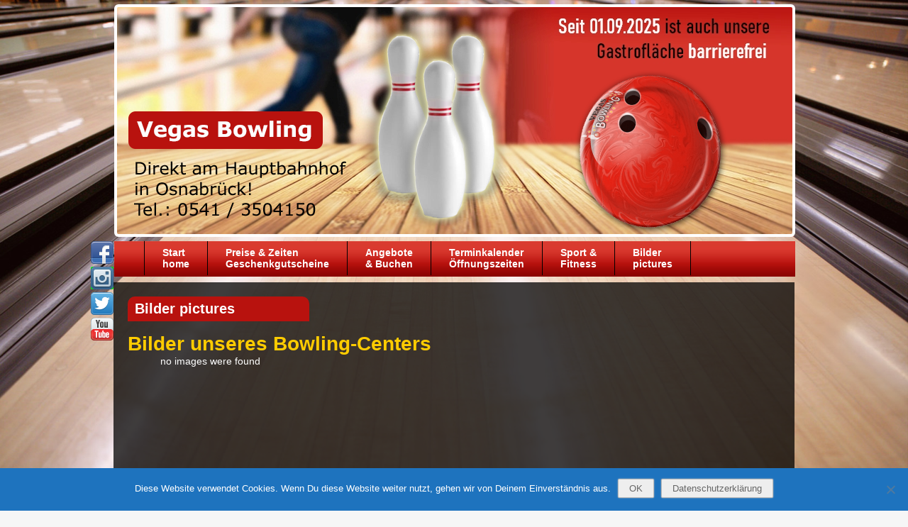

--- FILE ---
content_type: text/html; charset=UTF-8
request_url: https://www.vegas-bowling.de/os/bilder-pictures/nggallery/page/3
body_size: 8571
content:
<!DOCTYPE html>
<html xmlns="http://www.w3.org/1999/xhtml" lang="de">
<head profile="http://gmpg.org/xfn/11">
 
	<title>Bilder pictures | -Vegas Bowling</title>
	<meta charset="UTF-8" />
	<meta http-equiv="x-ua-compatible" content="IE=EmulateIE10">
	<link rel="icon" type="image/png" href="https://www.vegas-bowling.de/os/wp-content/themes/hydra/img/icons/favicon.png" />
	<link rel="apple-touch-icon-precomposed" href="https://www.vegas-bowling.de/os/wp-content/themes/hydra/img/icons/apple-touch-icon.png" />
	<link rel="stylesheet" type="text/css" media="screen" href="https://www.vegas-bowling.de/os/wp-content/themes/hydra/style.css" />
	<link rel="pingback" href="https://www.vegas-bowling.de/os/xmlrpc.php" />

	
<!-- MapPress Easy Google Maps Version:2.95 (https://www.mappresspro.com) -->
<meta name='robots' content='max-image-preview:large' />
<script type="text/javascript">
/* <![CDATA[ */
window._wpemojiSettings = {"baseUrl":"https:\/\/s.w.org\/images\/core\/emoji\/15.0.3\/72x72\/","ext":".png","svgUrl":"https:\/\/s.w.org\/images\/core\/emoji\/15.0.3\/svg\/","svgExt":".svg","source":{"concatemoji":"https:\/\/www.vegas-bowling.de\/os\/wp-includes\/js\/wp-emoji-release.min.js?ver=6.6.4"}};
/*! This file is auto-generated */
!function(i,n){var o,s,e;function c(e){try{var t={supportTests:e,timestamp:(new Date).valueOf()};sessionStorage.setItem(o,JSON.stringify(t))}catch(e){}}function p(e,t,n){e.clearRect(0,0,e.canvas.width,e.canvas.height),e.fillText(t,0,0);var t=new Uint32Array(e.getImageData(0,0,e.canvas.width,e.canvas.height).data),r=(e.clearRect(0,0,e.canvas.width,e.canvas.height),e.fillText(n,0,0),new Uint32Array(e.getImageData(0,0,e.canvas.width,e.canvas.height).data));return t.every(function(e,t){return e===r[t]})}function u(e,t,n){switch(t){case"flag":return n(e,"\ud83c\udff3\ufe0f\u200d\u26a7\ufe0f","\ud83c\udff3\ufe0f\u200b\u26a7\ufe0f")?!1:!n(e,"\ud83c\uddfa\ud83c\uddf3","\ud83c\uddfa\u200b\ud83c\uddf3")&&!n(e,"\ud83c\udff4\udb40\udc67\udb40\udc62\udb40\udc65\udb40\udc6e\udb40\udc67\udb40\udc7f","\ud83c\udff4\u200b\udb40\udc67\u200b\udb40\udc62\u200b\udb40\udc65\u200b\udb40\udc6e\u200b\udb40\udc67\u200b\udb40\udc7f");case"emoji":return!n(e,"\ud83d\udc26\u200d\u2b1b","\ud83d\udc26\u200b\u2b1b")}return!1}function f(e,t,n){var r="undefined"!=typeof WorkerGlobalScope&&self instanceof WorkerGlobalScope?new OffscreenCanvas(300,150):i.createElement("canvas"),a=r.getContext("2d",{willReadFrequently:!0}),o=(a.textBaseline="top",a.font="600 32px Arial",{});return e.forEach(function(e){o[e]=t(a,e,n)}),o}function t(e){var t=i.createElement("script");t.src=e,t.defer=!0,i.head.appendChild(t)}"undefined"!=typeof Promise&&(o="wpEmojiSettingsSupports",s=["flag","emoji"],n.supports={everything:!0,everythingExceptFlag:!0},e=new Promise(function(e){i.addEventListener("DOMContentLoaded",e,{once:!0})}),new Promise(function(t){var n=function(){try{var e=JSON.parse(sessionStorage.getItem(o));if("object"==typeof e&&"number"==typeof e.timestamp&&(new Date).valueOf()<e.timestamp+604800&&"object"==typeof e.supportTests)return e.supportTests}catch(e){}return null}();if(!n){if("undefined"!=typeof Worker&&"undefined"!=typeof OffscreenCanvas&&"undefined"!=typeof URL&&URL.createObjectURL&&"undefined"!=typeof Blob)try{var e="postMessage("+f.toString()+"("+[JSON.stringify(s),u.toString(),p.toString()].join(",")+"));",r=new Blob([e],{type:"text/javascript"}),a=new Worker(URL.createObjectURL(r),{name:"wpTestEmojiSupports"});return void(a.onmessage=function(e){c(n=e.data),a.terminate(),t(n)})}catch(e){}c(n=f(s,u,p))}t(n)}).then(function(e){for(var t in e)n.supports[t]=e[t],n.supports.everything=n.supports.everything&&n.supports[t],"flag"!==t&&(n.supports.everythingExceptFlag=n.supports.everythingExceptFlag&&n.supports[t]);n.supports.everythingExceptFlag=n.supports.everythingExceptFlag&&!n.supports.flag,n.DOMReady=!1,n.readyCallback=function(){n.DOMReady=!0}}).then(function(){return e}).then(function(){var e;n.supports.everything||(n.readyCallback(),(e=n.source||{}).concatemoji?t(e.concatemoji):e.wpemoji&&e.twemoji&&(t(e.twemoji),t(e.wpemoji)))}))}((window,document),window._wpemojiSettings);
/* ]]> */
</script>
<style id='wp-emoji-styles-inline-css' type='text/css'>

	img.wp-smiley, img.emoji {
		display: inline !important;
		border: none !important;
		box-shadow: none !important;
		height: 1em !important;
		width: 1em !important;
		margin: 0 0.07em !important;
		vertical-align: -0.1em !important;
		background: none !important;
		padding: 0 !important;
	}
</style>
<link rel='stylesheet' id='wp-block-library-css' href='https://www.vegas-bowling.de/os/wp-includes/css/dist/block-library/style.min.css?ver=6.6.4' type='text/css' media='all' />
<link rel='stylesheet' id='mappress-leaflet-css' href='https://www.vegas-bowling.de/os/wp-content/plugins/mappress-google-maps-for-wordpress/lib/leaflet/leaflet.css?ver=1.7.1' type='text/css' media='all' />
<link rel='stylesheet' id='mappress-css' href='https://www.vegas-bowling.de/os/wp-content/plugins/mappress-google-maps-for-wordpress/css/mappress.css?ver=2.95' type='text/css' media='all' />
<style id='pdfemb-pdf-embedder-viewer-style-inline-css' type='text/css'>
.wp-block-pdfemb-pdf-embedder-viewer{max-width:none}

</style>
<style id='classic-theme-styles-inline-css' type='text/css'>
/*! This file is auto-generated */
.wp-block-button__link{color:#fff;background-color:#32373c;border-radius:9999px;box-shadow:none;text-decoration:none;padding:calc(.667em + 2px) calc(1.333em + 2px);font-size:1.125em}.wp-block-file__button{background:#32373c;color:#fff;text-decoration:none}
</style>
<style id='global-styles-inline-css' type='text/css'>
:root{--wp--preset--aspect-ratio--square: 1;--wp--preset--aspect-ratio--4-3: 4/3;--wp--preset--aspect-ratio--3-4: 3/4;--wp--preset--aspect-ratio--3-2: 3/2;--wp--preset--aspect-ratio--2-3: 2/3;--wp--preset--aspect-ratio--16-9: 16/9;--wp--preset--aspect-ratio--9-16: 9/16;--wp--preset--color--black: #000000;--wp--preset--color--cyan-bluish-gray: #abb8c3;--wp--preset--color--white: #ffffff;--wp--preset--color--pale-pink: #f78da7;--wp--preset--color--vivid-red: #cf2e2e;--wp--preset--color--luminous-vivid-orange: #ff6900;--wp--preset--color--luminous-vivid-amber: #fcb900;--wp--preset--color--light-green-cyan: #7bdcb5;--wp--preset--color--vivid-green-cyan: #00d084;--wp--preset--color--pale-cyan-blue: #8ed1fc;--wp--preset--color--vivid-cyan-blue: #0693e3;--wp--preset--color--vivid-purple: #9b51e0;--wp--preset--gradient--vivid-cyan-blue-to-vivid-purple: linear-gradient(135deg,rgba(6,147,227,1) 0%,rgb(155,81,224) 100%);--wp--preset--gradient--light-green-cyan-to-vivid-green-cyan: linear-gradient(135deg,rgb(122,220,180) 0%,rgb(0,208,130) 100%);--wp--preset--gradient--luminous-vivid-amber-to-luminous-vivid-orange: linear-gradient(135deg,rgba(252,185,0,1) 0%,rgba(255,105,0,1) 100%);--wp--preset--gradient--luminous-vivid-orange-to-vivid-red: linear-gradient(135deg,rgba(255,105,0,1) 0%,rgb(207,46,46) 100%);--wp--preset--gradient--very-light-gray-to-cyan-bluish-gray: linear-gradient(135deg,rgb(238,238,238) 0%,rgb(169,184,195) 100%);--wp--preset--gradient--cool-to-warm-spectrum: linear-gradient(135deg,rgb(74,234,220) 0%,rgb(151,120,209) 20%,rgb(207,42,186) 40%,rgb(238,44,130) 60%,rgb(251,105,98) 80%,rgb(254,248,76) 100%);--wp--preset--gradient--blush-light-purple: linear-gradient(135deg,rgb(255,206,236) 0%,rgb(152,150,240) 100%);--wp--preset--gradient--blush-bordeaux: linear-gradient(135deg,rgb(254,205,165) 0%,rgb(254,45,45) 50%,rgb(107,0,62) 100%);--wp--preset--gradient--luminous-dusk: linear-gradient(135deg,rgb(255,203,112) 0%,rgb(199,81,192) 50%,rgb(65,88,208) 100%);--wp--preset--gradient--pale-ocean: linear-gradient(135deg,rgb(255,245,203) 0%,rgb(182,227,212) 50%,rgb(51,167,181) 100%);--wp--preset--gradient--electric-grass: linear-gradient(135deg,rgb(202,248,128) 0%,rgb(113,206,126) 100%);--wp--preset--gradient--midnight: linear-gradient(135deg,rgb(2,3,129) 0%,rgb(40,116,252) 100%);--wp--preset--font-size--small: 13px;--wp--preset--font-size--medium: 20px;--wp--preset--font-size--large: 36px;--wp--preset--font-size--x-large: 42px;--wp--preset--spacing--20: 0.44rem;--wp--preset--spacing--30: 0.67rem;--wp--preset--spacing--40: 1rem;--wp--preset--spacing--50: 1.5rem;--wp--preset--spacing--60: 2.25rem;--wp--preset--spacing--70: 3.38rem;--wp--preset--spacing--80: 5.06rem;--wp--preset--shadow--natural: 6px 6px 9px rgba(0, 0, 0, 0.2);--wp--preset--shadow--deep: 12px 12px 50px rgba(0, 0, 0, 0.4);--wp--preset--shadow--sharp: 6px 6px 0px rgba(0, 0, 0, 0.2);--wp--preset--shadow--outlined: 6px 6px 0px -3px rgba(255, 255, 255, 1), 6px 6px rgba(0, 0, 0, 1);--wp--preset--shadow--crisp: 6px 6px 0px rgba(0, 0, 0, 1);}:where(.is-layout-flex){gap: 0.5em;}:where(.is-layout-grid){gap: 0.5em;}body .is-layout-flex{display: flex;}.is-layout-flex{flex-wrap: wrap;align-items: center;}.is-layout-flex > :is(*, div){margin: 0;}body .is-layout-grid{display: grid;}.is-layout-grid > :is(*, div){margin: 0;}:where(.wp-block-columns.is-layout-flex){gap: 2em;}:where(.wp-block-columns.is-layout-grid){gap: 2em;}:where(.wp-block-post-template.is-layout-flex){gap: 1.25em;}:where(.wp-block-post-template.is-layout-grid){gap: 1.25em;}.has-black-color{color: var(--wp--preset--color--black) !important;}.has-cyan-bluish-gray-color{color: var(--wp--preset--color--cyan-bluish-gray) !important;}.has-white-color{color: var(--wp--preset--color--white) !important;}.has-pale-pink-color{color: var(--wp--preset--color--pale-pink) !important;}.has-vivid-red-color{color: var(--wp--preset--color--vivid-red) !important;}.has-luminous-vivid-orange-color{color: var(--wp--preset--color--luminous-vivid-orange) !important;}.has-luminous-vivid-amber-color{color: var(--wp--preset--color--luminous-vivid-amber) !important;}.has-light-green-cyan-color{color: var(--wp--preset--color--light-green-cyan) !important;}.has-vivid-green-cyan-color{color: var(--wp--preset--color--vivid-green-cyan) !important;}.has-pale-cyan-blue-color{color: var(--wp--preset--color--pale-cyan-blue) !important;}.has-vivid-cyan-blue-color{color: var(--wp--preset--color--vivid-cyan-blue) !important;}.has-vivid-purple-color{color: var(--wp--preset--color--vivid-purple) !important;}.has-black-background-color{background-color: var(--wp--preset--color--black) !important;}.has-cyan-bluish-gray-background-color{background-color: var(--wp--preset--color--cyan-bluish-gray) !important;}.has-white-background-color{background-color: var(--wp--preset--color--white) !important;}.has-pale-pink-background-color{background-color: var(--wp--preset--color--pale-pink) !important;}.has-vivid-red-background-color{background-color: var(--wp--preset--color--vivid-red) !important;}.has-luminous-vivid-orange-background-color{background-color: var(--wp--preset--color--luminous-vivid-orange) !important;}.has-luminous-vivid-amber-background-color{background-color: var(--wp--preset--color--luminous-vivid-amber) !important;}.has-light-green-cyan-background-color{background-color: var(--wp--preset--color--light-green-cyan) !important;}.has-vivid-green-cyan-background-color{background-color: var(--wp--preset--color--vivid-green-cyan) !important;}.has-pale-cyan-blue-background-color{background-color: var(--wp--preset--color--pale-cyan-blue) !important;}.has-vivid-cyan-blue-background-color{background-color: var(--wp--preset--color--vivid-cyan-blue) !important;}.has-vivid-purple-background-color{background-color: var(--wp--preset--color--vivid-purple) !important;}.has-black-border-color{border-color: var(--wp--preset--color--black) !important;}.has-cyan-bluish-gray-border-color{border-color: var(--wp--preset--color--cyan-bluish-gray) !important;}.has-white-border-color{border-color: var(--wp--preset--color--white) !important;}.has-pale-pink-border-color{border-color: var(--wp--preset--color--pale-pink) !important;}.has-vivid-red-border-color{border-color: var(--wp--preset--color--vivid-red) !important;}.has-luminous-vivid-orange-border-color{border-color: var(--wp--preset--color--luminous-vivid-orange) !important;}.has-luminous-vivid-amber-border-color{border-color: var(--wp--preset--color--luminous-vivid-amber) !important;}.has-light-green-cyan-border-color{border-color: var(--wp--preset--color--light-green-cyan) !important;}.has-vivid-green-cyan-border-color{border-color: var(--wp--preset--color--vivid-green-cyan) !important;}.has-pale-cyan-blue-border-color{border-color: var(--wp--preset--color--pale-cyan-blue) !important;}.has-vivid-cyan-blue-border-color{border-color: var(--wp--preset--color--vivid-cyan-blue) !important;}.has-vivid-purple-border-color{border-color: var(--wp--preset--color--vivid-purple) !important;}.has-vivid-cyan-blue-to-vivid-purple-gradient-background{background: var(--wp--preset--gradient--vivid-cyan-blue-to-vivid-purple) !important;}.has-light-green-cyan-to-vivid-green-cyan-gradient-background{background: var(--wp--preset--gradient--light-green-cyan-to-vivid-green-cyan) !important;}.has-luminous-vivid-amber-to-luminous-vivid-orange-gradient-background{background: var(--wp--preset--gradient--luminous-vivid-amber-to-luminous-vivid-orange) !important;}.has-luminous-vivid-orange-to-vivid-red-gradient-background{background: var(--wp--preset--gradient--luminous-vivid-orange-to-vivid-red) !important;}.has-very-light-gray-to-cyan-bluish-gray-gradient-background{background: var(--wp--preset--gradient--very-light-gray-to-cyan-bluish-gray) !important;}.has-cool-to-warm-spectrum-gradient-background{background: var(--wp--preset--gradient--cool-to-warm-spectrum) !important;}.has-blush-light-purple-gradient-background{background: var(--wp--preset--gradient--blush-light-purple) !important;}.has-blush-bordeaux-gradient-background{background: var(--wp--preset--gradient--blush-bordeaux) !important;}.has-luminous-dusk-gradient-background{background: var(--wp--preset--gradient--luminous-dusk) !important;}.has-pale-ocean-gradient-background{background: var(--wp--preset--gradient--pale-ocean) !important;}.has-electric-grass-gradient-background{background: var(--wp--preset--gradient--electric-grass) !important;}.has-midnight-gradient-background{background: var(--wp--preset--gradient--midnight) !important;}.has-small-font-size{font-size: var(--wp--preset--font-size--small) !important;}.has-medium-font-size{font-size: var(--wp--preset--font-size--medium) !important;}.has-large-font-size{font-size: var(--wp--preset--font-size--large) !important;}.has-x-large-font-size{font-size: var(--wp--preset--font-size--x-large) !important;}
:where(.wp-block-post-template.is-layout-flex){gap: 1.25em;}:where(.wp-block-post-template.is-layout-grid){gap: 1.25em;}
:where(.wp-block-columns.is-layout-flex){gap: 2em;}:where(.wp-block-columns.is-layout-grid){gap: 2em;}
:root :where(.wp-block-pullquote){font-size: 1.5em;line-height: 1.6;}
</style>
<link rel='stylesheet' id='cookie-notice-front-css' href='https://www.vegas-bowling.de/os/wp-content/plugins/cookie-notice/css/front.min.css?ver=2.5.7' type='text/css' media='all' />
<link rel='stylesheet' id='wordpress-file-upload-style-css' href='https://www.vegas-bowling.de/os/wp-content/plugins/wp-file-upload/css/wordpress_file_upload_style.css?ver=6.6.4' type='text/css' media='all' />
<link rel='stylesheet' id='wordpress-file-upload-style-safe-css' href='https://www.vegas-bowling.de/os/wp-content/plugins/wp-file-upload/css/wordpress_file_upload_style_safe.css?ver=6.6.4' type='text/css' media='all' />
<link rel='stylesheet' id='wordpress-file-upload-adminbar-style-css' href='https://www.vegas-bowling.de/os/wp-content/plugins/wp-file-upload/css/wordpress_file_upload_adminbarstyle.css?ver=6.6.4' type='text/css' media='all' />
<link rel='stylesheet' id='jquery-ui-css-css' href='https://www.vegas-bowling.de/os/wp-content/plugins/wp-file-upload/vendor/jquery/jquery-ui.min.css?ver=6.6.4' type='text/css' media='all' />
<link rel='stylesheet' id='jquery-ui-timepicker-addon-css-css' href='https://www.vegas-bowling.de/os/wp-content/plugins/wp-file-upload/vendor/jquery/jquery-ui-timepicker-addon.min.css?ver=6.6.4' type='text/css' media='all' />
<link rel='stylesheet' id='ngg_trigger_buttons-css' href='https://www.vegas-bowling.de/os/wp-content/plugins/nextgen-gallery/static/GalleryDisplay/trigger_buttons.css?ver=3.59.12' type='text/css' media='all' />
<link rel='stylesheet' id='fancybox-0-css' href='https://www.vegas-bowling.de/os/wp-content/plugins/nextgen-gallery/static/Lightbox/fancybox/jquery.fancybox-1.3.4.css?ver=3.59.12' type='text/css' media='all' />
<link rel='stylesheet' id='fontawesome_v4_shim_style-css' href='https://www.vegas-bowling.de/os/wp-content/plugins/nextgen-gallery/static/FontAwesome/css/v4-shims.min.css?ver=6.6.4' type='text/css' media='all' />
<link rel='stylesheet' id='fontawesome-css' href='https://www.vegas-bowling.de/os/wp-content/plugins/nextgen-gallery/static/FontAwesome/css/all.min.css?ver=6.6.4' type='text/css' media='all' />
<link rel='stylesheet' id='nextgen_pagination_style-css' href='https://www.vegas-bowling.de/os/wp-content/plugins/nextgen-gallery/static/GalleryDisplay/pagination_style.css?ver=3.59.12' type='text/css' media='all' />
<link rel='stylesheet' id='nextgen_basic_thumbnails_style-css' href='https://www.vegas-bowling.de/os/wp-content/plugins/nextgen-gallery/static/Thumbnails/nextgen_basic_thumbnails.css?ver=3.59.12' type='text/css' media='all' />
<script type="text/javascript" id="cookie-notice-front-js-before">
/* <![CDATA[ */
var cnArgs = {"ajaxUrl":"https:\/\/www.vegas-bowling.de\/os\/wp-admin\/admin-ajax.php","nonce":"384997af73","hideEffect":"fade","position":"bottom","onScroll":false,"onScrollOffset":100,"onClick":false,"cookieName":"cookie_notice_accepted","cookieTime":86400,"cookieTimeRejected":2592000,"globalCookie":false,"redirection":false,"cache":false,"revokeCookies":false,"revokeCookiesOpt":"automatic"};
/* ]]> */
</script>
<script type="text/javascript" src="https://www.vegas-bowling.de/os/wp-content/plugins/cookie-notice/js/front.min.js?ver=2.5.7" id="cookie-notice-front-js"></script>
<script type="text/javascript" src="https://www.vegas-bowling.de/os/wp-includes/js/jquery/jquery.min.js?ver=3.7.1" id="jquery-core-js"></script>
<script type="text/javascript" src="https://www.vegas-bowling.de/os/wp-includes/js/jquery/jquery-migrate.min.js?ver=3.4.1" id="jquery-migrate-js"></script>
<script type="text/javascript" src="https://www.vegas-bowling.de/os/wp-content/plugins/itro-popup/scripts/itro-scripts.js?ver=6.6.4" id="itro-scripts-js"></script>
<!--[if lt IE 8]>
<script type="text/javascript" src="https://www.vegas-bowling.de/os/wp-includes/js/json2.min.js?ver=2015-05-03" id="json2-js"></script>
<![endif]-->
<script type="text/javascript" src="https://www.vegas-bowling.de/os/wp-content/plugins/wp-file-upload/js/wordpress_file_upload_functions.js?ver=6.6.4" id="wordpress_file_upload_script-js"></script>
<script type="text/javascript" src="https://www.vegas-bowling.de/os/wp-includes/js/jquery/ui/core.min.js?ver=1.13.3" id="jquery-ui-core-js"></script>
<script type="text/javascript" src="https://www.vegas-bowling.de/os/wp-includes/js/jquery/ui/datepicker.min.js?ver=1.13.3" id="jquery-ui-datepicker-js"></script>
<script type="text/javascript" id="jquery-ui-datepicker-js-after">
/* <![CDATA[ */
jQuery(function(jQuery){jQuery.datepicker.setDefaults({"closeText":"Schlie\u00dfen","currentText":"Heute","monthNames":["Januar","Februar","M\u00e4rz","April","Mai","Juni","Juli","August","September","Oktober","November","Dezember"],"monthNamesShort":["Jan.","Feb.","M\u00e4rz","Apr.","Mai","Juni","Juli","Aug.","Sep.","Okt.","Nov.","Dez."],"nextText":"Weiter","prevText":"Zur\u00fcck","dayNames":["Sonntag","Montag","Dienstag","Mittwoch","Donnerstag","Freitag","Samstag"],"dayNamesShort":["So.","Mo.","Di.","Mi.","Do.","Fr.","Sa."],"dayNamesMin":["S","M","D","M","D","F","S"],"dateFormat":"d. MM yy","firstDay":1,"isRTL":false});});
/* ]]> */
</script>
<script type="text/javascript" src="https://www.vegas-bowling.de/os/wp-content/plugins/wp-file-upload/vendor/jquery/jquery-ui-timepicker-addon.min.js?ver=6.6.4" id="jquery-ui-timepicker-addon-js-js"></script>
<script type="text/javascript" id="photocrati_ajax-js-extra">
/* <![CDATA[ */
var photocrati_ajax = {"url":"https:\/\/www.vegas-bowling.de\/os\/index.php?photocrati_ajax=1","rest_url":"https:\/\/www.vegas-bowling.de\/os\/wp-json\/","wp_home_url":"https:\/\/www.vegas-bowling.de\/os","wp_site_url":"https:\/\/www.vegas-bowling.de\/os","wp_root_url":"https:\/\/www.vegas-bowling.de\/os","wp_plugins_url":"https:\/\/www.vegas-bowling.de\/os\/wp-content\/plugins","wp_content_url":"https:\/\/www.vegas-bowling.de\/os\/wp-content","wp_includes_url":"https:\/\/www.vegas-bowling.de\/os\/wp-includes\/","ngg_param_slug":"nggallery","rest_nonce":"276cdc22f1"};
/* ]]> */
</script>
<script type="text/javascript" src="https://www.vegas-bowling.de/os/wp-content/plugins/nextgen-gallery/static/Legacy/ajax.min.js?ver=3.59.12" id="photocrati_ajax-js"></script>
<script type="text/javascript" src="https://www.vegas-bowling.de/os/wp-content/plugins/nextgen-gallery/static/FontAwesome/js/v4-shims.min.js?ver=5.3.1" id="fontawesome_v4_shim-js"></script>
<script type="text/javascript" defer crossorigin="anonymous" data-auto-replace-svg="false" data-keep-original-source="false" data-search-pseudo-elements src="https://www.vegas-bowling.de/os/wp-content/plugins/nextgen-gallery/static/FontAwesome/js/all.min.js?ver=5.3.1" id="fontawesome-js"></script>
<script type="text/javascript" src="https://www.vegas-bowling.de/os/wp-content/plugins/nextgen-gallery/static/Thumbnails/nextgen_basic_thumbnails.js?ver=3.59.12" id="nextgen_basic_thumbnails_script-js"></script>
<link rel="https://api.w.org/" href="https://www.vegas-bowling.de/os/wp-json/" /><link rel="alternate" title="JSON" type="application/json" href="https://www.vegas-bowling.de/os/wp-json/wp/v2/pages/14" /><link rel="EditURI" type="application/rsd+xml" title="RSD" href="https://www.vegas-bowling.de/os/xmlrpc.php?rsd" />
<link rel="canonical" href="https://www.vegas-bowling.de/os/bilder-pictures/" />
<link rel='shortlink' href='https://www.vegas-bowling.de/os/?p=14' />
<link rel="alternate" title="oEmbed (JSON)" type="application/json+oembed" href="https://www.vegas-bowling.de/os/wp-json/oembed/1.0/embed?url=https%3A%2F%2Fwww.vegas-bowling.de%2Fos%2Fbilder-pictures%2F" />
<link rel="alternate" title="oEmbed (XML)" type="text/xml+oembed" href="https://www.vegas-bowling.de/os/wp-json/oembed/1.0/embed?url=https%3A%2F%2Fwww.vegas-bowling.de%2Fos%2Fbilder-pictures%2F&#038;format=xml" />
<style type="text/css">.recentcomments a{display:inline !important;padding:0 !important;margin:0 !important;}</style> 
</head>

<body class="page-template-default page page-id-14 cookies-not-set">
 <div id="wrapper">
  	<div id="container">
			<div id="layerslider">
				<!-- hier müssen die Layerslider PNG hin -->
				<img style="margin-top: 142px;" src="https://www.vegas-bowling.de/os/wp-content/uploads/2013/12/animation-5.png" />
				<img style="margin-top: 2px;" src="https://www.vegas-bowling.de/os/wp-content/uploads/2013/12/animation-4.png" />
				<img style="width: 240px; height: 240px; margin-left: 60px; margin-bottom: 10px;" src="https://www.vegas-bowling.de/os/wp-content/uploads/2013/12/animation-1.png" />
			</div>
    			<div id="navigation">
   						<div id="nav" class="menu-main-nav-container"><ul id="inner-nav" class="clearfix"><li id="menu-item-412" class="menu-item menu-item-type-post_type menu-item-object-page menu-item-home menu-item-412"><a title="Startseite-Home" href="https://www.vegas-bowling.de/os/">Start<br />home</a></li>
<li id="menu-item-190" class="menu-item menu-item-type-custom menu-item-object-custom menu-item-has-children menu-item-190"><a title="Preise Bowling &#038; Billard &#8211;  Feiertagsregelung &#8211; Wertgutscheine &#8211; Geschenkgutscheine" href="https://www.vegas-bowling.de/os/bowling-preise">Preise &#038; Zeiten<br>Geschenkgutscheine</a>
<ul class="sub-menu">
	<li id="menu-item-3538" class="menu-item menu-item-type-custom menu-item-object-custom menu-item-3538"><a href="https://www.vegas-bowling.de/os/bowling-preise/">Standardpreise</a></li>
	<li id="menu-item-3539" class="menu-item menu-item-type-custom menu-item-object-custom menu-item-3539"><a href="https://www.vegas-bowling.de/os/bowling-preise/#feiertagsregelung">Feiertagsregelung und Tag davor</a></li>
	<li id="menu-item-3540" class="menu-item menu-item-type-custom menu-item-object-custom menu-item-3540"><a href="https://www.vegas-bowling.de/os/wp-content/pdf/Getränkekarte_Vegas_Bowling_2025.10.pdf">Getränkekarte</a></li>
	<li id="menu-item-3541" class="menu-item menu-item-type-custom menu-item-object-custom menu-item-3541"><a href="https://www.vegas-bowling.de/os/wp-content/pdf/Speisekarte-Standard_2025.10_neu.pdf">Speisekarte</a></li>
	<li id="menu-item-3535" class="menu-item menu-item-type-post_type menu-item-object-page menu-item-3535"><a href="https://www.vegas-bowling.de/os/formular-gutscheine/">Geschenkgutscheine</a></li>
</ul>
</li>
<li id="menu-item-2148" class="menu-item menu-item-type-custom menu-item-object-custom menu-item-has-children menu-item-2148"><a title="Hauptmenu Online Rerservierungsformulare" href="https://www.vegas-bowling.de/os/b-res-menu/">Angebote<br />&#038; Buchen</a>
<ul class="sub-menu">
	<li id="menu-item-2588" class="menu-item menu-item-type-post_type menu-item-object-page menu-item-2588"><a target="_blank" rel="noopener" href="https://www.vegas-bowling.de/os/reservierung_oa/">Reservierung ohne Angebote = Standardpreise</a></li>
	<li id="menu-item-5573" class="menu-item menu-item-type-post_type menu-item-object-page menu-item-5573"><a target="_blank" rel="noopener" href="https://www.vegas-bowling.de/os/komplettangebote/">Bowling &#038; Komplettangebote</a></li>
	<li id="menu-item-3524" class="menu-item menu-item-type-post_type menu-item-object-page menu-item-3524"><a target="_blank" rel="noopener" href="https://www.vegas-bowling.de/os/kinder-kids/">Bowling &#038; Kindergeburtstag (bis 15 Jahre)</a></li>
	<li id="menu-item-5355" class="menu-item menu-item-type-post_type menu-item-object-page menu-item-5355"><a target="_blank" rel="noopener" href="https://www.vegas-bowling.de/os/bowl-eat/">Bowling &#038; Eat</a></li>
	<li id="menu-item-2587" class="menu-item menu-item-type-post_type menu-item-object-page menu-item-2587"><a target="_blank" rel="noopener" href="https://www.vegas-bowling.de/os/schulklassen-jugendgruppen/">Bowling &#038; Schule / Jugendgruppen</a></li>
	<li id="menu-item-3570" class="menu-item menu-item-type-post_type menu-item-object-page menu-item-3570"><a target="_blank" rel="noopener" href="https://www.vegas-bowling.de/os/moonlightbowling/">Bowling &#038; Animation</a></li>
	<li id="menu-item-4924" class="menu-item menu-item-type-post_type menu-item-object-page menu-item-4924"><a target="_blank" rel="noopener" href="https://www.vegas-bowling.de/os/bowling-fruehstueck/">Bowling &#038; Frühstücksbuffet</a></li>
</ul>
</li>
<li id="menu-item-5109" class="menu-item menu-item-type-post_type menu-item-object-page menu-item-5109"><a href="https://www.vegas-bowling.de/os/reservierung/">Terminkalender<br>Öffnungszeiten</a></li>
<li id="menu-item-429" class="menu-item menu-item-type-post_type menu-item-object-page menu-item-has-children menu-item-429"><a title="Sportbowling &#8211; Fitnessbowling &#8211; Club" href="https://www.vegas-bowling.de/os/sport-fitness/">Sport &#038;<br />Fitness</a>
<ul class="sub-menu">
	<li id="menu-item-3550" class="menu-item menu-item-type-post_type menu-item-object-page menu-item-3550"><a title="Online-Reservierungsformular" target="_blank" rel="noopener" href="https://www.vegas-bowling.de/os/fitnessbowling/">Fitnessbowling<br> </a></li>
	<li id="menu-item-4045" class="menu-item menu-item-type-post_type menu-item-object-page menu-item-4045"><a target="_blank" rel="noopener" href="https://www.vegas-bowling.de/os/sportbowling/">Sportbowling<br> </a></li>
	<li id="menu-item-1779" class="menu-item menu-item-type-custom menu-item-object-custom menu-item-1779"><a title="Vegas-Bowler" target="_blank" rel="noopener" href="https://www.vegas-bowling.de/os/vegas-bowler">Vegas-Bowler</a></li>
</ul>
</li>
<li id="menu-item-427" class="menu-item menu-item-type-post_type menu-item-object-page current-menu-item page_item page-item-14 current_page_item menu-item-427"><a title="Bilder unseres Bowling-Centers &#8211; pictures of our bowling-center" href="https://www.vegas-bowling.de/os/bilder-pictures/" aria-current="page">Bilder <br />pictures</a></li>
</ul></div>	
			</div>

   	<div id="header">
   		<div id="inner-header">
				<form action="https://www.vegas-bowling.de/os" method="GET" id="searchform" >
	<input type="text" name="s" placeholder="-Vegas Bowling durchsuchen . . ." />
	<input type="submit" value="" title="Durchsuchen ..." />
</form>
				<div class="inner-nav">
					<div class="menu-main-nav-container"><ul id="menu-main-nav" class="clearfix"><li class="menu-item menu-item-type-post_type menu-item-object-page menu-item-home menu-item-412"><a title="Startseite-Home" href="https://www.vegas-bowling.de/os/">Start<br />home</a></li>
<li class="menu-item menu-item-type-custom menu-item-object-custom menu-item-has-children menu-item-190"><a title="Preise Bowling &#038; Billard &#8211;  Feiertagsregelung &#8211; Wertgutscheine &#8211; Geschenkgutscheine" href="https://www.vegas-bowling.de/os/bowling-preise">Preise &#038; Zeiten<br>Geschenkgutscheine</a>
<ul class="sub-menu">
	<li class="menu-item menu-item-type-custom menu-item-object-custom menu-item-3538"><a href="https://www.vegas-bowling.de/os/bowling-preise/">Standardpreise</a></li>
	<li class="menu-item menu-item-type-custom menu-item-object-custom menu-item-3539"><a href="https://www.vegas-bowling.de/os/bowling-preise/#feiertagsregelung">Feiertagsregelung und Tag davor</a></li>
	<li class="menu-item menu-item-type-custom menu-item-object-custom menu-item-3540"><a href="https://www.vegas-bowling.de/os/wp-content/pdf/Getränkekarte_Vegas_Bowling_2025.10.pdf">Getränkekarte</a></li>
	<li class="menu-item menu-item-type-custom menu-item-object-custom menu-item-3541"><a href="https://www.vegas-bowling.de/os/wp-content/pdf/Speisekarte-Standard_2025.10_neu.pdf">Speisekarte</a></li>
	<li class="menu-item menu-item-type-post_type menu-item-object-page menu-item-3535"><a href="https://www.vegas-bowling.de/os/formular-gutscheine/">Geschenkgutscheine</a></li>
</ul>
</li>
<li class="menu-item menu-item-type-custom menu-item-object-custom menu-item-has-children menu-item-2148"><a title="Hauptmenu Online Rerservierungsformulare" href="https://www.vegas-bowling.de/os/b-res-menu/">Angebote<br />&#038; Buchen</a>
<ul class="sub-menu">
	<li class="menu-item menu-item-type-post_type menu-item-object-page menu-item-2588"><a target="_blank" rel="noopener" href="https://www.vegas-bowling.de/os/reservierung_oa/">Reservierung ohne Angebote = Standardpreise</a></li>
	<li class="menu-item menu-item-type-post_type menu-item-object-page menu-item-5573"><a target="_blank" rel="noopener" href="https://www.vegas-bowling.de/os/komplettangebote/">Bowling &#038; Komplettangebote</a></li>
	<li class="menu-item menu-item-type-post_type menu-item-object-page menu-item-3524"><a target="_blank" rel="noopener" href="https://www.vegas-bowling.de/os/kinder-kids/">Bowling &#038; Kindergeburtstag (bis 15 Jahre)</a></li>
	<li class="menu-item menu-item-type-post_type menu-item-object-page menu-item-5355"><a target="_blank" rel="noopener" href="https://www.vegas-bowling.de/os/bowl-eat/">Bowling &#038; Eat</a></li>
	<li class="menu-item menu-item-type-post_type menu-item-object-page menu-item-2587"><a target="_blank" rel="noopener" href="https://www.vegas-bowling.de/os/schulklassen-jugendgruppen/">Bowling &#038; Schule / Jugendgruppen</a></li>
	<li class="menu-item menu-item-type-post_type menu-item-object-page menu-item-3570"><a target="_blank" rel="noopener" href="https://www.vegas-bowling.de/os/moonlightbowling/">Bowling &#038; Animation</a></li>
	<li class="menu-item menu-item-type-post_type menu-item-object-page menu-item-4924"><a target="_blank" rel="noopener" href="https://www.vegas-bowling.de/os/bowling-fruehstueck/">Bowling &#038; Frühstücksbuffet</a></li>
</ul>
</li>
<li class="menu-item menu-item-type-post_type menu-item-object-page menu-item-5109"><a href="https://www.vegas-bowling.de/os/reservierung/">Terminkalender<br>Öffnungszeiten</a></li>
<li class="menu-item menu-item-type-post_type menu-item-object-page menu-item-has-children menu-item-429"><a title="Sportbowling &#8211; Fitnessbowling &#8211; Club" href="https://www.vegas-bowling.de/os/sport-fitness/">Sport &#038;<br />Fitness</a>
<ul class="sub-menu">
	<li class="menu-item menu-item-type-post_type menu-item-object-page menu-item-3550"><a title="Online-Reservierungsformular" target="_blank" rel="noopener" href="https://www.vegas-bowling.de/os/fitnessbowling/">Fitnessbowling<br> </a></li>
	<li class="menu-item menu-item-type-post_type menu-item-object-page menu-item-4045"><a target="_blank" rel="noopener" href="https://www.vegas-bowling.de/os/sportbowling/">Sportbowling<br> </a></li>
	<li class="menu-item menu-item-type-custom menu-item-object-custom menu-item-1779"><a title="Vegas-Bowler" target="_blank" rel="noopener" href="https://www.vegas-bowling.de/os/vegas-bowler">Vegas-Bowler</a></li>
</ul>
</li>
<li class="menu-item menu-item-type-post_type menu-item-object-page current-menu-item page_item page-item-14 current_page_item menu-item-427"><a title="Bilder unseres Bowling-Centers &#8211; pictures of our bowling-center" href="https://www.vegas-bowling.de/os/bilder-pictures/" aria-current="page">Bilder <br />pictures</a></li>
</ul></div>				
				</div>

				<div class="bclear">
											<figure style="height:197px; width:850px;">
	   						
	   					</figure>
					
					
					<div class="widget widget_search" id="teaser"><form action="https://www.vegas-bowling.de/os" method="GET" id="searchform" >
	<input type="text" name="s" placeholder="-Vegas Bowling durchsuchen . . ." />
	<input type="submit" value="" title="Durchsuchen ..." />
</form></div>
		<div class="widget widget_recent_entries" id="teaser">
		<h4>Neueste Beiträge</h4>
		<ul>
											<li>
					<a href="https://www.vegas-bowling.de/os/planen-sie-mit-uns/">Planen Sie mit Uns&#8230;</a>
									</li>
											<li>
					<a href="https://www.vegas-bowling.de/os/wir-bieten/">Wir bieten <br />we offer</a>
									</li>
											<li>
					<a href="https://www.vegas-bowling.de/os/bowling-abc/">Bowling ABC<br>&nbsp;</a>
									</li>
											<li>
					<a href="https://www.vegas-bowling.de/os/aktuelles-news/">Aktuelles<br /> news</a>
									</li>
											<li>
					<a href="https://www.vegas-bowling.de/os/angebote22/">Angebote<br />Flyer</a>
									</li>
					</ul>

		</div><div class="widget widget_recent_comments" id="teaser"><h4>Neueste Kommentare</h4><ul id="recentcomments"></ul></div><div class="widget widget_archive" id="teaser"><h4>Archiv</h4>
			<ul>
					<li><a href='https://www.vegas-bowling.de/os/2015/10/'>Oktober 2015</a></li>
	<li><a href='https://www.vegas-bowling.de/os/2013/11/'>November 2013</a></li>
	<li><a href='https://www.vegas-bowling.de/os/2013/09/'>September 2013</a></li>
	<li><a href='https://www.vegas-bowling.de/os/2013/08/'>August 2013</a></li>
			</ul>

			</div><div class="widget widget_meta" id="teaser"><h4>Meta</h4>
		<ul>
						<li><a href="https://www.vegas-bowling.de/os/wp-login.php">Anmelden</a></li>
			<li><a href="https://www.vegas-bowling.de/os/feed/">Feed der Einträge</a></li>
			<li><a href="https://www.vegas-bowling.de/os/comments/feed/">Kommentar-Feed</a></li>

			<li><a href="https://de.wordpress.org/">WordPress.org</a></li>
		</ul>

		</div>	
				</div>	
		</div>


<div id="social">
<div id="facebook">
<a href="https://www.facebook.com/vegasbowlingosna" target="_blank"><img src="https://www.vegas-bowling.de/os/wp-content/uploads/2013/12/facebook.png"></a>
</div> 
<div id="instagram">
<a href="https://instagram.com/vegasbowlingosna?ref=badge" target="_blank"><img src="https://www.vegas-bowling.de/os/wp-content/uploads/2013/12/instagram.png"></a>
</div> 
<div id="twitter">
<a href="https://www.twitter.com" target="_blank"><img src="https://www.vegas-bowling.de/os/wp-content/uploads/2013/12/twitter.png"></a>
</div> 
<div id="youtube">
<a href="https://www.youtube.com" target="_blank"><img src="https://www.vegas-bowling.de/os/wp-content/uploads/2013/12/youtube.png"></a>
</div> </div> 


		<div id="breadcrumb"><a href="https://www.vegas-bowling.de/os">Home</a> &raquo; <span class="current">Bilder pictures</span></div>
	</div><!-- header -->






   <div id="content">
   	<div class="inner-content" class="clearfix">

		
 			<a href="https://www.vegas-bowling.de/os/bilder-pictures/"><div class="artikelheader-seite"><h2>Bilder pictures</h2></div></a>
 			<a href="https://www.vegas-bowling.de/os/bilder-pictures/"><div class="artikelbilder-seite"></div></a>
  			<div class="artikeltext-seite"><p>&nbsp;</p>
<h1><span style="color: #ffcc00;">Bilder unseres Bowling-Centers</span></h1>
<div style="padding-left: 46px;"><!-- damit auch Safari zentriert ;) --></p>
<p>no images were found</p>
</div>
</div></div><!-- inner content --></div><!-- content -->

<div id="sidebar">
	<div id="inner-sidebar">
			</div>
</div> 		<div id="footer" class="clearfix">
 			<div class="footerbar">				</div>

            <div class="footerbar">				</div>

            <div class="footerbar">						</div>
 			<script type="text/javascript" src="https://www.vegas-bowling.de/os/wp-includes/js/jquery/ui/mouse.min.js?ver=1.13.3" id="jquery-ui-mouse-js"></script>
<script type="text/javascript" src="https://www.vegas-bowling.de/os/wp-includes/js/jquery/ui/slider.min.js?ver=1.13.3" id="jquery-ui-slider-js"></script>
<script type="text/javascript" id="ngg_common-js-extra">
/* <![CDATA[ */

var galleries = {};
galleries.gallery_a7266146c020e15fa9af3853738bcb0d = {"__defaults_set":null,"ID":"a7266146c020e15fa9af3853738bcb0d","album_ids":[],"container_ids":["1"],"display":"","display_settings":{"display_view":"default","images_per_page":"18","number_of_columns":"0","thumbnail_width":"120","thumbnail_height":"90","show_all_in_lightbox":"0","ajax_pagination":"0","use_imagebrowser_effect":"0","template":"","display_no_images_error":1,"disable_pagination":0,"show_slideshow_link":"0","slideshow_link_text":"[Show slideshow]","override_thumbnail_settings":"0","thumbnail_quality":"100","thumbnail_crop":"1","thumbnail_watermark":0,"ngg_triggers_display":"never","use_lightbox_effect":true,"_errors":[]},"display_type":"photocrati-nextgen_basic_thumbnails","effect_code":null,"entity_ids":[],"excluded_container_ids":[],"exclusions":[],"gallery_ids":null,"id":"a7266146c020e15fa9af3853738bcb0d","ids":null,"image_ids":[],"images_list_count":null,"inner_content":null,"is_album_gallery":null,"maximum_entity_count":500,"order_by":"sortorder","order_direction":"ASC","returns":"included","skip_excluding_globally_excluded_images":null,"slug":null,"sortorder":[],"source":"galleries","src":"","tag_ids":[],"tagcloud":false,"transient_id":null};
galleries.gallery_a7266146c020e15fa9af3853738bcb0d.wordpress_page_root = "https:\/\/www.vegas-bowling.de\/os\/bilder-pictures\/";
var nextgen_lightbox_settings = {"static_path":"https:\/\/www.vegas-bowling.de\/os\/wp-content\/plugins\/nextgen-gallery\/static\/Lightbox\/{placeholder}","context":"nextgen_images"};
/* ]]> */
</script>
<script type="text/javascript" src="https://www.vegas-bowling.de/os/wp-content/plugins/nextgen-gallery/static/GalleryDisplay/common.js?ver=3.59.12" id="ngg_common-js"></script>
<script type="text/javascript" id="ngg_common-js-after">
/* <![CDATA[ */
            var nggLastTimeoutVal = 1000;

            var nggRetryFailedImage = function(img) {
                setTimeout(function(){
                    img.src = img.src;
                }, nggLastTimeoutVal);

                nggLastTimeoutVal += 500;
            }
/* ]]> */
</script>
<script type="text/javascript" src="https://www.vegas-bowling.de/os/wp-content/plugins/nextgen-gallery/static/Lightbox/lightbox_context.js?ver=3.59.12" id="ngg_lightbox_context-js"></script>
<script type="text/javascript" src="https://www.vegas-bowling.de/os/wp-content/plugins/nextgen-gallery/static/Lightbox/fancybox/jquery.easing-1.3.pack.js?ver=3.59.12" id="fancybox-0-js"></script>
<script type="text/javascript" src="https://www.vegas-bowling.de/os/wp-content/plugins/nextgen-gallery/static/Lightbox/fancybox/jquery.fancybox-1.3.4.pack.js?ver=3.59.12" id="fancybox-1-js"></script>
<script type="text/javascript" src="https://www.vegas-bowling.de/os/wp-content/plugins/nextgen-gallery/static/Lightbox/fancybox/nextgen_fancybox_init.js?ver=3.59.12" id="fancybox-2-js"></script>

		<!-- Cookie Notice plugin v2.5.7 by Hu-manity.co https://hu-manity.co/ -->
		<div id="cookie-notice" role="dialog" class="cookie-notice-hidden cookie-revoke-hidden cn-position-bottom" aria-label="Cookie Notice" style="background-color: rgba(30,115,190,1);"><div class="cookie-notice-container" style="color: #fff"><span id="cn-notice-text" class="cn-text-container">Diese Website verwendet Cookies. Wenn Du diese Website weiter nutzt, gehen wir von Deinem Einverständnis aus.</span><span id="cn-notice-buttons" class="cn-buttons-container"><button id="cn-accept-cookie" data-cookie-set="accept" class="cn-set-cookie cn-button cn-button-custom button" aria-label="OK">OK</button><button data-link-url="https://www.vegas-bowling.de/os/datenschutz/" data-link-target="_self" id="cn-more-info" class="cn-more-info cn-button cn-button-custom button" aria-label="Datenschutzerklärung">Datenschutzerklärung</button></span><span id="cn-close-notice" data-cookie-set="accept" class="cn-close-icon" title="Nein"></span></div>
			
		</div>
		<!-- / Cookie Notice plugin -->
<div id="footer-unten">Vegas Bowling 
| Theodor-Heuss-Platz 6-9  49074 Osnabrück 
| <a href="https://www.vegas-bowling.de/os/kontakt" style="color: red">Anfahrt &amp; Kontakt</a> 
| <a href="https://www.vegas-bowling.de/os/impressum" style="color: red">Impressum</a> 
| <a href="https://www.vegas-bowling.de/os/agb/" style="color: red">AGB</a> 
| <a href="https://www.vegas-bowling.de/os/datenschutz" style="color: red">Datenschutzerkl&auml;rung</a></div>
 			
</div><!-- container -->
</div><!-- wrapper -->
 
</body>

</html>

--- FILE ---
content_type: text/css
request_url: https://www.vegas-bowling.de/os/wp-content/themes/hydra/style.css
body_size: 3534
content:
/* Theme Name: HYDRA (Ὕδρα)
Description: Theme für Wordpress
Author: Raimon Kandziora
Release-Date: 06.2013
Version: 1.0 */

#rpkinput { 
  font-family: Verdana, Geneva, sans-serif; 
  font-size: 12px; 
  font-weight: bold; 
  color: #000000; 
  padding: 2px; 
 } 
#rpksubmit1 { 
  font-family: Verdana, Geneva, sans-serif; 
  font-size: 16px; 
  font-weight: bold; 
  color: #FF0000; 
  padding: 2px; 
 }
#rpksubmit {
  font-family: Verdana, Geneva, sans-serif; 
  font-size: 16px; 
  font-weight: bold; 
  color: #000000; 
	vertical-align: middle;
	-webkit-border-radius: 6px;
	border-radius: 6px;
	border:2px solid #FF0000;
	background-color:#F1F1F1;
  padding: 2px; 
}
#rpk2submit {
  font-family: Arial, Helvetica, sans-serif;
  font-size: 19px; /* 13px mal 1.5em */
  font-weight: bold; 
  color: #FFFFFF; 
	vertical-align: middle;
	-webkit-border-radius: 6px;
	border-radius: 6px;
	border:1px solid #B8120E;
	background-image: url("https://www.vegas-bowling.de/os/wp-content/uploads/2013/12/menu-bg.jpg");
  padding: 2px;
}
/*/////////////////////////////////////////////
// Layout Startseite
/////////////////////////////////////////////*/
.inner-content-startseite {
 background: none repeat scroll 0 0 rgba(0, 0, 0, 0.4);
 border-radius: 0 0 10px 10px;
 float: left;
 margin-left: 0px;
 margin-right: 0px;
 margin-top: -134px; /* -114pc */
 padding: 16px;
 width: 928px;	/* 960-12-12px */
 height: auto;
}/* hier wird die startseitenbreite angepasst -20 */

/*/////////////////////////////////////////////
// basislayout alle seiten
/////////////////////////////////////////////*/
body {
 font-family: Arial, sans-serif;
 color: white;
 background: #f6f6f6;
 background-image: url(https://www.vegas-bowling.de/os/wp-content/uploads/2013/12/bg11.jpg);
 background-repeat: no-repeat;
 background-position: center;
 background-attachment: fixed;
 background-size: 100% 100%;
 margin: 0px;
} 
#wrapper{width: 100%;}/*liegt um alle div container*/
#container {
 width: 960px;
 margin: 5px auto 0 auto; /* 15 Pixel nach Oben ziehen wegen "hinterm-header" */
 text-align: left;
 background: transparent;
}

#content{
 width: 920px;
 padding: 20px;
 float: left;
 margin-left: 0px; margin-right: 0px; /*  so zentriert man heute ;) */
 margin-top: -134px;
 background: rgba(0, 0 ,0 , 0.75);
 border-radius: 0 0 10px 10px;
 min-height: 300px;
}

#content .inner-content { }
#footer { height: auto; padding: 15px; padding-left: 70px; clear: both;  text-align: left; background: transparent; }
#footer .footerbar { width: 33.333%; float: left; }
#first { width: 25%; margin-left: 55px; float: left;}
#second { width: 25%; float: left; margin-left: 120px;}
#thirtd { width: 25%; float: right; margin-right: -55px;}
#footer-unten{ color: #000; font-size: 13px; height: 20px; background: transparent; text-align: center; padding-top: 5px; width: 95%;}
#custom-background-css .body.custom-background{ background-size: 100% 100%!important;}


/*/////////////////////////////////////////////
// CSS RESET
/////////////////////////////////////////////*/
* { margin: 0; padding: 0; outline: 0 none; }
header, nav, aside, section, article, hgroup, figure, footer { display: block; }
time { display: inline-block; }
a img { border: 0 none; }
ul { list-style: none; }
input, textarea { color: #666; }
textarea { font-family: Arial, sans-serif; font-size: 12px; resize: none; }
input[type=text], input[type=password], textarea { padding: 5px; background: #EEE; box-shadow: 0 0 2px 0 #BBB; font-size:  12px; border: 1px solid #BBB; border-radius: 2px; }
input[type=text]:focus, input[type=password]:focus, textarea:focus { background: #f2f2f2; border-color: #999; }
input[type=submit], .button { cursor: pointer; display: inline-block; color: #666; padding: 5px 15px; background: #EEE; box-shadow: 0 0 2px 0 #BBB; border: 1px solid #BBB; border-radius: 2px; }
input[type=submit]:hover, .button:hover { border-color: #999; }
input[type=submit]:focus, .button:focus { box-shadow: 0 0 5px -2px #666 inset; }
a.button, .button a { color: #666!important; text-decoration: none!important; }
input[type="submit"]::-moz-focus-inner { border: 0 none; }

/*/////////////////////////////////////////////
// CLEARFIX
/////////////////////////////////////////////*/
.clearfix:after { content: "."; display: block; height: 0; clear: both; visibility: hidden; }
.clearfix { display: inline-block; }
* html .clearfix { height: 1%; }
.clearfix { display: block; }

/*/////////////////////////////////////////////
// HELPER
/////////////////////////////////////////////*/
.lfloat { float: left; }
.rfloat { float: right; }
.bclear { clear: both; }
.toverf { overflow: hidden; text-overflow: ellipsis; white-space: nowrap; width: 100%; } 

/*/////////////////////////////////////////////
// SUCHE
/////////////////////////////////////////////*/
#searchform input[type=text] { width: 252px; margin-right: 5px; }
#searchform input[type=submit] {height: 16px; width: 16px; padding: 0; background: url('img/icons/temps.png') 0 -16px no-repeat; box-shadow: none; border: 0 none; }

/*/////////////////////////////////////////////
// HEADER
/////////////////////////////////////////////*/
#header { /* hier ist das MENU drin und die beiden roten Dreiecke */
 margin-top: -100px;
}
div#inner-header { display:none ; position: relative; overflow: hidden; }
div#inner-header #searchform { position: absolute; top: 30px; right: 0; }
div#inner-header hgroup { width: 300px; position: absolute; top: 75px; left: 0; right: 0; bottom: 0; padding: 0 25px 20px 25px;}
div#inner-header hgroup h2 {font-size: 18px;}
div#inner-header #teaser { font-size: 14px; position: absolute; right: 0; bottom: 60px; width: 250px; padding: 10px 20px; background: rgba(255, 255, 255, 0.2);}

/* dieser kommt vor dem Header ;) und wegen dem müssen die nachfolgenden mit margin-top: -xxpx nach Oben geschoben werden */
#hinterm-header {height: 0px; background: transparent;z-index: 1;}

div#social {height: 132px; left: -32px; position: relative; top: -48px; width: 40px; z-index: 999;}
#facebook{float: left; z-index: 999;}
#youtube{float: left; z-index: 999;}
#twitter{float: left; z-index: 999;}
#instagram{float: left; z-index: 999;}

#facebook a:hover {opacity: 0.8;}
#youtube a:hover {opacity: 0.8;}
#twitter a:hover {opacity: 0.8;}
#instagram a:hover {opacity: 0.8;}

*#layerslider {
	background-image: url("https://www.vegas-bowling.de/os/wp-content/uploads/2013/12/animation_neu.jpg");
	height: 320px; margin-top: 6px;
	position: relative; left: 1px;
	border-radius: 6px;
	border:4px solid #FFFFFF;
}/*regelt den hintergrund*/

div#menutrenner { width: 960px; background: green;}

/*/////////////////////////////////////////////
// MENU
/////////////////////////////////////////////*/
*#nav {background-image: url("https://www.vegas-bowling.de/os/wp-content/uploads/2013/12/menu-bg.jpg"); height: 50px; margin-top: 6px; position: relative; left: 1px;}/*regelt den hintergrund*/
ul#inner-nav > li { float: left; left: 42px; font-size: 14px; border-right: 1px solid black; }
ul#inner-nav > li:first-child { border-left: 1px solid black; }
ul#inner-nav > li > ul { min-width: 100%;}
ul#inner-nav a { display: block; }
ul#inner-nav > li > a { padding: 8px 25px 8px 25px;  }/*abstände oben unten links rechts*/
ul#inner-nav ul li a { padding: 5px 5px; }/*abstände zweite ebene*/
ul#inner-nav ul { min-width: 150px; position: absolute; top: 100%; left: 10px; display: none; white-space: nowrap; background: #850001; border-top: 2px solid #fff; box-shadow:0 10px 10px -10px #000; }/*regelt hintergründe zweite ebene und den abstand nach oben*/
ul#inner-nav ul:before { content: ''; position: absolute; left: 5px; top: -8px; border-left: 8px solid transparent; border-right: 8px solid transparent; border-bottom: 8px solid #fff; }
ul#inner-nav ul ul:before { border: 0 none!important; } 
ul#inner-nav li { position: relative; z-index: 999; }
ul#inner-nav li:hover > ul { display: block; }
ul#inner-nav ul li:hover { background: #555555; -webkit-transition: all 1s ease; -moz-transition: all 1s ease; -o-transition: all 1s ease; transition: all 1s ease;}
ul#inner-nav ul li ul { top:0; left: 100%; }

/*/////////////////////////////////////////////
// 2tes MENU
/////////////////////////////////////////////*/
#inner-header .inner-nav .clearfix{background: transparent;}
.menu-header-nav-container {font-size: 10px; position: absolute; right: 5px; text-transform: uppercase; top: 175px;}
.menu-header-nav-container li { border-right: 1px solid #fff; float: left; line-height: 120%; padding: 0 5px;}
.menu-header-nav-container li:last-child { border-right: none;}
.menu-header-nav-container li a { color: #fff;}
#breadcrumb { display: none; background: #5EB1F3; padding: 5px 10px; font-size: 10px;}

/*/////////////////////////////////////////////
// LINKS
///////////////////////////////////////////// #ff5c58 #F9EAAA #DA392F 28.10.2019 Lou >> #FFFF00 */
a:link, a:visited, a:active, a:focus { color: #FFFF00; text-decoration: none; font-weight: bold; }
a:hover { text-decoration: none; color: #FFFFFF;}
.read-more { margin-top: 8px; padding: 2px 15px !important; }
ul#inner-nav a { color: #fff; text-decoration: none; font-weight: bold; }
ul#inner-nav li:hover a { color: #fff; }

/*/////////////////////////////////////////////
// SIDEBAR
/////////////////////////////////////////////*/
#sidebar { display: none; font-size: 12px; min-height: 100px; min-width:250px; width: 30%; padding: 3px; margin-right: 20px;float: right; background: #5BB0F3;}
#inner-sidebar { min-height: 100px; padding: 5px; background: url('img/icons/side-bg.jpg')}
#inner-sidebar .widget { margin-top: 0; }
#inner-sidebar h4{font-size: 14px; color: #fff; margin-bottom: 10px; background: #5BB0F3; padding-left: 5px;}
#inner-sidebar ul li{border-bottom: 1px dotted grey; padding-left: 15px; padding-top: 10px;  height: 25px;}

/*/////////////////////////////////////////////
// ARTIKELTEXT ARTIKELHEADER ARTIKELBILDER Index
/////////////////////////////////////////////*/
.artikelheader-seite{ border-radius: 10px 10px 0 0; width: 236px; font-family: Arial, Helvetica, sans-serif; font-size: 13px; color: #fff; padding: 6px 10px 6px 10px; background: #B8120E; -webkit-transition: all 2s ease; -moz-transition: all 2s ease; -o-transition: all 2s ease; transition: all 2s ease; }
.artikelheader-seite:hover{background: #B8120E; }
.artikelbilder-seite{ margin-right: 15px; margin-bottom: 2px; float: left;}/*float "left" lässt den Text um das Bild fließen*/
.artikelbilder-seite:hover{opacity: 1;}
.artikeltext-seite{font-size: 14px; margin-bottom: 0px;}

/*/////////////////////////////////////////////
// Startseite ARTIKELTEXT ARTIKELHEADER ARTIKELBILDER
/////////////////////////////////////////////*/
.artikelheader-startseite{ width: 302px; font-family: Arial, Helvetica, sans-serif; font-size: 14px; color: #fff!important; padding-left: 10px; background: #B8120E; -webkit-transition: all 2s ease; -moz-transition: all 2s ease; -o-transition: all 2s ease; transition: all 2s ease; }
.artikelheader-startseite:hover{background: #0087F3;}
.artikelbilder-startseite{opacity: 0.9; padding: 5px; padding-bottom: 0; border: 1px solid grey; margin-right: 15px; margin-bottom: 2px; float: left;}/*float "left" lässt den Text um das Bild fließen*/
.artikelbilder-startseite:hover{opacity: 1;}
.artikeltext-startseite{font-size: 14px; margin-bottom: 50px; padding-right: 25px;}

/*/////////////////////////////////////////////
// Startseiten Artikel 
										###untereinander### 
ARTIKELTEXT ARTIKELHEADER ARTIKELBILDER
/////////////////////////////////////////////*/
/*.artikelheader-artikel-startseite{ width: 302px; font-family:"Trebuchet MS", Arial, Helvetica, sans-serif; font-size: 14px; color: #fff!important; padding-left: 10px; background: #5EB1F3; -webkit-transition: all 2s ease; -moz-transition: all 2s ease; -o-transition: all 2s ease; transition: all 2s ease; }
.artikelheader-artikel-startseite:hover{background: #0087F3;}
.artikelbilder-artikel-startseite{opacity: 0.9; padding: 5px; padding-bottom: 0; border: 1px solid grey; margin-right: 15px; margin-bottom: 2px; float: left;}/*float "left" lässt den Text um das Bild fließen*/
/*.artikelbilder-artikel-startseite:hover{opacity: 1;}
.artikeltext-artikel-startseite{font-size: 14px; margin-bottom: 40px; min-height: 250px; border-bottom: 1px dotted grey;}*/

/*/////////////////////////////////////////////
// Startseiten Artikel 
										###nebeneinander### 
ARTIKELTEXT ARTIKELHEADER ARTIKELBILDER margin: top right bottom left
/////////////////////////////////////////////*/
/* erste Zeile */
article#recent-post-1{ width: 200px; height: 298px; float: left; margin: -40px 6px 6px 6px; background: rgba(70, 70, 70, 0.8); border-radius: 10px 10px 40px 10px; padding: 10px;}
article#recent-post-2{ width: 200px; height: 298px; float: left; margin: -40px 6px 6px 6px; background: rgba(70, 70, 70, 0.8); border-radius: 10px 10px 40px 10px; padding: 10px;}
article#recent-post-3{ width: 200px; height: 298px; float: left; margin: -40px 6px 6px 6px; background: rgba(70, 70, 70, 0.8); border-radius: 10px 10px 40px 10px; padding: 10px;}
/* zweite Zeile */
article#recent-post-4{ width: 200px; height: 298px; float: left; margin: 6px 6px 6px 6px; background: rgba(70, 70, 70, 0.8); border-radius: 10px 10px 40px 10px; padding: 10px;}
article#recent-post-5{ width: 200px; height: 298px; float: left; margin: 11px 11px 11px 11px; background: rgba(70, 70, 70, 0.8); border-radius: 10px 10px 40px 10px; padding: 10px;}
article#recent-post-6{ width: 200px; height: 298px; float: left; margin: 11px 11px 11px 11px; background: rgba(70, 70, 70, 0.8); border-radius: 10px 10px 40px 10px; padding: 10px;}

article #entry #recent-posts-1{width:200px;}
article #entry #recent-posts-2{width:200px;}
article #entry #recent-posts-3{width:200px;}

article #entry #recent-posts-4{width:200px;}
article #entry #recent-posts-5{width:200px;}
article #entry #recent-posts-6{width:200px;}

/* Startseiten style des roten Feldes z.b. "Preise prizes" */
.artikelheader-artikel-startseite { width: 180px; border-radius: 10px 10px 0 0; font-family: Arial, Helvetica, sans-serif; font-size: 12px; color: #fff!important; padding: 6px 10px 6px 10px; background: #b8120e; -webkit-transition: all 2s ease; -moz-transition: all 2s ease; -o-transition: all 2s ease; transition: all 2s ease; }
.artikelbilder-artikel-startseite {opacity: 0.9; }/*float "left" lässt den Text um das Bild fließen*/
.artikeltext-artikel-startseite { height:100px; font-size: 14px; margin-bottom: 0px; padding: 0px; color: white; } /* 0px statt 10px, Rand der 15/16 wörter */



/*/////////////////////////////////////////////
// WEBTYPO
/////////////////////////////////////////////*/
@font-face { font-family: 'nexa_lightregular'; src: url('typo/nexa_light-webfont.eot'); src: url('typo/nexa_light-webfont.eot?#iefix') format('embedded-opentype'), url('typo/nexa_light-webfont.woff') format('woff'), url('typo/nexa_light-webfont.ttf') format('truetype'); font-weight: normal; font-style: normal;}
@font-face { font-family: 'nexa_boldregular'; src: url('typo/nexa_bold-webfont.eot'); src: url('typo/nexa_bold-webfont.eot?#iefix') format('embedded-opentype'), url('typo/nexa_bold-webfont.woff') format('woff'), url('typo/nexa_bold-webfont.ttf') format('truetype'); font-weight: normal; font-style: normal;}

/*/////////////////////////////////////////////
// SOCIAL MEDIAPO
/////////////////////////////////////////////*/
.social-fb {  }

/*/////////////////////////////////////////////
// ANIMIERTES WERBEBANNER
/////////////////////////////////////////////*/
.banner a { display: block; overflow: hidden; text-decoration:none; width:200px; height: 300px; margin: 20px auto; background: #cfe485; background:-moz-radial-gradient(center, #cfe485, #6f9b0a); /* FF3.5+ */ background:-webkit-gradient(radial, 50% 50%, 50, 50% 50%, 200, from(#cfe485), to(#6f9b0a)); /* Saf3.1+, Chrome */ -moz-border-radius: 10px; border-radius: 10px; border: 1px solid #fff; -webkit-box-shadow: 0 0 5px #222; -moz-box-shadow: 0 0 5px #222; box-shadow: 0 0 5px #222; }
.banner a img {margin:70px auto; -webkit-transition: all 1s linear; -moz-transition: all 1s linear; -o-transition: all 1s linear; transition: all 1s linear; padding-left: 30px;} 
.banner div { margin: 0 auto; color: #ffffff; font-size: 30px; font-weight:bold; text-shadow:#666 1px 1px 3px; opacity: 0; -webkit-transition: all 2s linear; -moz-transition: all 2s linear; -o-transition: all 2s linear; transition: all 2s linear; text-align: center; }
.banner a:hover div {opacity: 1; }
.banner a:hover img { margin-top:-120px; opacity: 0;}